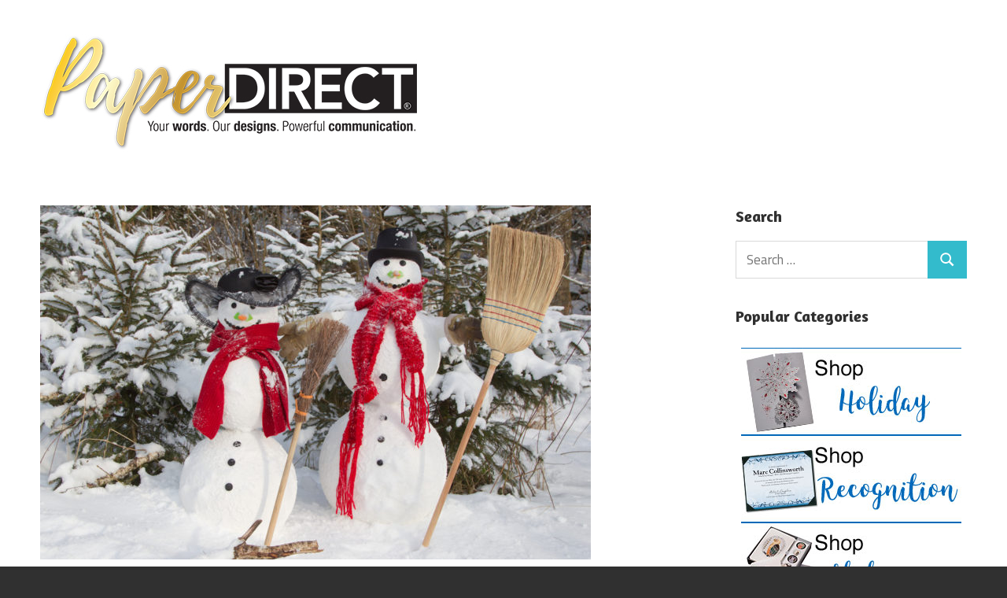

--- FILE ---
content_type: text/html; charset=UTF-8
request_url: https://www.paperdirect.com/blog/2016/11/hilarious-holiday-ooo-email-scripts/
body_size: 55913
content:
<!DOCTYPE html>
<html dir="ltr" lang="en-US"
	prefix="og: https://ogp.me/ns#" >

<head>
<meta charset="UTF-8">
<meta name="viewport" content="width=device-width, initial-scale=1">
<link rel="profile" href="http://gmpg.org/xfn/11">
<link rel="pingback" href="https://www.paperdirect.com/blog/xmlrpc.php">

<link rel="preconnect" href="https://fonts.googleapis.com">
<link rel="preconnect" href="https://fonts.gstatic.com" crossorigin>
<link href="https://fonts.googleapis.com/css2?family=Amaranth:ital,wght@0,400;0,700;1,400;1,700&display=swap" rel="stylesheet">

<link rel="preconnect" href="https://fonts.googleapis.com">
<link rel="preconnect" href="https://fonts.gstatic.com" crossorigin>
<link href="https://fonts.googleapis.com/css2?family=Amaranth:ital,wght@0,400;0,700;1,400;1,700&family=Titillium+Web:ital,wght@0,200;0,300;0,400;0,600;0,700;0,900;1,200;1,300;1,400;1,600;1,700&display=swap" rel="stylesheet">




<title>Hilarious Holiday Out-of-Office (OOO)Email Scripts</title>

		<!-- All in One SEO 4.3.4.1 - aioseo.com -->
		<meta name="description" content="Use one of these funny out-of-office (OOO) email scripts for your holiday time off . It&#039;s a festive way to leave an impression on co-workers and friends." />
		<meta name="robots" content="max-image-preview:large" />
		<link rel="canonical" href="https://www.paperdirect.com/blog/2016/11/hilarious-holiday-ooo-email-scripts/" />
		<meta name="generator" content="All in One SEO (AIOSEO) 4.3.4.1 " />
		<meta property="og:locale" content="en_US" />
		<meta property="og:site_name" content="PaperDirect Blog - PaperDirect Blog" />
		<meta property="og:type" content="article" />
		<meta property="og:title" content="Hilarious Holiday Out-of-Office (OOO)Email Scripts" />
		<meta property="og:description" content="Use one of these funny out-of-office (OOO) email scripts for your holiday time off . It&#039;s a festive way to leave an impression on co-workers and friends." />
		<meta property="og:url" content="https://www.paperdirect.com/blog/2016/11/hilarious-holiday-ooo-email-scripts/" />
		<meta property="og:image" content="https://www.paperdirect.com/blog/media/PD_NewLOGO_Gold_blog.jpg" />
		<meta property="og:image:secure_url" content="https://www.paperdirect.com/blog/media/PD_NewLOGO_Gold_blog.jpg" />
		<meta property="article:published_time" content="2016-11-23T15:21:25+00:00" />
		<meta property="article:modified_time" content="2023-01-10T16:44:32+00:00" />
		<meta name="twitter:card" content="summary_large_image" />
		<meta name="twitter:title" content="Hilarious Holiday Out-of-Office (OOO)Email Scripts" />
		<meta name="twitter:description" content="Use one of these funny out-of-office (OOO) email scripts for your holiday time off . It&#039;s a festive way to leave an impression on co-workers and friends." />
		<meta name="twitter:image" content="https://www.paperdirect.com/blog/media/PD_NewLOGO_Gold_blog.jpg" />
		<script type="application/ld+json" class="aioseo-schema">
			{"@context":"https:\/\/schema.org","@graph":[{"@type":"BlogPosting","@id":"https:\/\/www.paperdirect.com\/blog\/2016\/11\/hilarious-holiday-ooo-email-scripts\/#blogposting","name":"Hilarious Holiday Out-of-Office (OOO)Email Scripts","headline":"Holiday OOO Email Scripts to Make People Laugh","author":{"@id":"https:\/\/www.paperdirect.com\/blog\/author\/pdwriter\/#author"},"publisher":{"@id":"https:\/\/www.paperdirect.com\/blog\/#organization"},"image":{"@type":"ImageObject","url":"https:\/\/www.paperdirect.com\/blog\/media\/holidays-e1479914403298.jpg","width":600,"height":400,"caption":"Holiday OOO Messages"},"datePublished":"2016-11-23T15:21:25-06:00","dateModified":"2023-01-10T16:44:32-06:00","inLanguage":"en-US","mainEntityOfPage":{"@id":"https:\/\/www.paperdirect.com\/blog\/2016\/11\/hilarious-holiday-ooo-email-scripts\/#webpage"},"isPartOf":{"@id":"https:\/\/www.paperdirect.com\/blog\/2016\/11\/hilarious-holiday-ooo-email-scripts\/#webpage"},"articleSection":"Office Fun, Phrases &amp; Wording"},{"@type":"BreadcrumbList","@id":"https:\/\/www.paperdirect.com\/blog\/2016\/11\/hilarious-holiday-ooo-email-scripts\/#breadcrumblist","itemListElement":[{"@type":"ListItem","@id":"https:\/\/www.paperdirect.com\/blog\/#listItem","position":1,"item":{"@type":"WebPage","@id":"https:\/\/www.paperdirect.com\/blog\/","name":"Home","description":"PaperDirect Blog","url":"https:\/\/www.paperdirect.com\/blog\/"},"nextItem":"https:\/\/www.paperdirect.com\/blog\/2016\/#listItem"},{"@type":"ListItem","@id":"https:\/\/www.paperdirect.com\/blog\/2016\/#listItem","position":2,"item":{"@type":"WebPage","@id":"https:\/\/www.paperdirect.com\/blog\/2016\/","name":"2016","url":"https:\/\/www.paperdirect.com\/blog\/2016\/"},"nextItem":"https:\/\/www.paperdirect.com\/blog\/2016\/11\/#listItem","previousItem":"https:\/\/www.paperdirect.com\/blog\/#listItem"},{"@type":"ListItem","@id":"https:\/\/www.paperdirect.com\/blog\/2016\/11\/#listItem","position":3,"item":{"@type":"WebPage","@id":"https:\/\/www.paperdirect.com\/blog\/2016\/11\/","name":"November","url":"https:\/\/www.paperdirect.com\/blog\/2016\/11\/"},"nextItem":"https:\/\/www.paperdirect.com\/blog\/2016\/11\/hilarious-holiday-ooo-email-scripts\/#listItem","previousItem":"https:\/\/www.paperdirect.com\/blog\/2016\/#listItem"},{"@type":"ListItem","@id":"https:\/\/www.paperdirect.com\/blog\/2016\/11\/hilarious-holiday-ooo-email-scripts\/#listItem","position":4,"item":{"@type":"WebPage","@id":"https:\/\/www.paperdirect.com\/blog\/2016\/11\/hilarious-holiday-ooo-email-scripts\/","name":"Holiday OOO Email Scripts to Make People Laugh","description":"Use one of these funny out-of-office (OOO) email scripts for your holiday time off . It's a festive way to leave an impression on co-workers and friends.","url":"https:\/\/www.paperdirect.com\/blog\/2016\/11\/hilarious-holiday-ooo-email-scripts\/"},"previousItem":"https:\/\/www.paperdirect.com\/blog\/2016\/11\/#listItem"}]},{"@type":"Organization","@id":"https:\/\/www.paperdirect.com\/blog\/#organization","name":"PaperDirect Blog","url":"https:\/\/www.paperdirect.com\/blog\/","logo":{"@type":"ImageObject","url":"https:\/\/www.paperdirect.com\/blog\/media\/PD_NewLOGO_Gold_blog.jpg","@id":"https:\/\/www.paperdirect.com\/blog\/#organizationLogo","width":479,"height":150,"caption":"paperdirect logo"},"image":{"@id":"https:\/\/www.paperdirect.com\/blog\/#organizationLogo"}},{"@type":"Person","@id":"https:\/\/www.paperdirect.com\/blog\/author\/pdwriter\/#author","url":"https:\/\/www.paperdirect.com\/blog\/author\/pdwriter\/","name":"PDWriter"},{"@type":"WebPage","@id":"https:\/\/www.paperdirect.com\/blog\/2016\/11\/hilarious-holiday-ooo-email-scripts\/#webpage","url":"https:\/\/www.paperdirect.com\/blog\/2016\/11\/hilarious-holiday-ooo-email-scripts\/","name":"Hilarious Holiday Out-of-Office (OOO)Email Scripts","description":"Use one of these funny out-of-office (OOO) email scripts for your holiday time off . It's a festive way to leave an impression on co-workers and friends.","inLanguage":"en-US","isPartOf":{"@id":"https:\/\/www.paperdirect.com\/blog\/#website"},"breadcrumb":{"@id":"https:\/\/www.paperdirect.com\/blog\/2016\/11\/hilarious-holiday-ooo-email-scripts\/#breadcrumblist"},"author":{"@id":"https:\/\/www.paperdirect.com\/blog\/author\/pdwriter\/#author"},"creator":{"@id":"https:\/\/www.paperdirect.com\/blog\/author\/pdwriter\/#author"},"image":{"@type":"ImageObject","url":"https:\/\/www.paperdirect.com\/blog\/media\/holidays-e1479914403298.jpg","@id":"https:\/\/www.paperdirect.com\/blog\/#mainImage","width":600,"height":400,"caption":"Holiday OOO Messages"},"primaryImageOfPage":{"@id":"https:\/\/www.paperdirect.com\/blog\/2016\/11\/hilarious-holiday-ooo-email-scripts\/#mainImage"},"datePublished":"2016-11-23T15:21:25-06:00","dateModified":"2023-01-10T16:44:32-06:00"},{"@type":"WebSite","@id":"https:\/\/www.paperdirect.com\/blog\/#website","url":"https:\/\/www.paperdirect.com\/blog\/","name":"PaperDirect Blog","description":"PaperDirect Blog","inLanguage":"en-US","publisher":{"@id":"https:\/\/www.paperdirect.com\/blog\/#organization"}}]}
		</script>
		<!-- All in One SEO -->

<link rel="alternate" type="application/rss+xml" title="PaperDirect Blog &raquo; Feed" href="https://www.paperdirect.com/blog/feed/" />
<link rel="alternate" type="application/rss+xml" title="PaperDirect Blog &raquo; Comments Feed" href="https://www.paperdirect.com/blog/comments/feed/" />
		<!-- This site uses the Google Analytics by MonsterInsights plugin v8.14.0 - Using Analytics tracking - https://www.monsterinsights.com/ -->
							<script src="//www.googletagmanager.com/gtag/js?id="  data-cfasync="false" data-wpfc-render="false" type="text/javascript" async></script>
			<script data-cfasync="false" data-wpfc-render="false" type="text/javascript">
				var mi_version = '8.14.0';
				var mi_track_user = true;
				var mi_no_track_reason = '';
				
								var disableStrs = [
										'ga-disable-G-FKC9BD3D6J',
														];

				/* Function to detect opted out users */
				function __gtagTrackerIsOptedOut() {
					for (var index = 0; index < disableStrs.length; index++) {
						if (document.cookie.indexOf(disableStrs[index] + '=true') > -1) {
							return true;
						}
					}

					return false;
				}

				/* Disable tracking if the opt-out cookie exists. */
				if (__gtagTrackerIsOptedOut()) {
					for (var index = 0; index < disableStrs.length; index++) {
						window[disableStrs[index]] = true;
					}
				}

				/* Opt-out function */
				function __gtagTrackerOptout() {
					for (var index = 0; index < disableStrs.length; index++) {
						document.cookie = disableStrs[index] + '=true; expires=Thu, 31 Dec 2099 23:59:59 UTC; path=/';
						window[disableStrs[index]] = true;
					}
				}

				if ('undefined' === typeof gaOptout) {
					function gaOptout() {
						__gtagTrackerOptout();
					}
				}
								window.dataLayer = window.dataLayer || [];

				window.MonsterInsightsDualTracker = {
					helpers: {},
					trackers: {},
				};
				if (mi_track_user) {
					function __gtagDataLayer() {
						dataLayer.push(arguments);
					}

					function __gtagTracker(type, name, parameters) {
						if (!parameters) {
							parameters = {};
						}

						if (parameters.send_to) {
							__gtagDataLayer.apply(null, arguments);
							return;
						}

						if (type === 'event') {
														parameters.send_to = monsterinsights_frontend.v4_id;
							var hookName = name;
							if (typeof parameters['event_category'] !== 'undefined') {
								hookName = parameters['event_category'] + ':' + name;
							}

							if (typeof MonsterInsightsDualTracker.trackers[hookName] !== 'undefined') {
								MonsterInsightsDualTracker.trackers[hookName](parameters);
							} else {
								__gtagDataLayer('event', name, parameters);
							}
							
													} else {
							__gtagDataLayer.apply(null, arguments);
						}
					}

					__gtagTracker('js', new Date());
					__gtagTracker('set', {
						'developer_id.dZGIzZG': true,
											});
										__gtagTracker('config', 'G-FKC9BD3D6J', {"forceSSL":"true"} );
															window.gtag = __gtagTracker;										(function () {
						/* https://developers.google.com/analytics/devguides/collection/analyticsjs/ */
						/* ga and __gaTracker compatibility shim. */
						var noopfn = function () {
							return null;
						};
						var newtracker = function () {
							return new Tracker();
						};
						var Tracker = function () {
							return null;
						};
						var p = Tracker.prototype;
						p.get = noopfn;
						p.set = noopfn;
						p.send = function () {
							var args = Array.prototype.slice.call(arguments);
							args.unshift('send');
							__gaTracker.apply(null, args);
						};
						var __gaTracker = function () {
							var len = arguments.length;
							if (len === 0) {
								return;
							}
							var f = arguments[len - 1];
							if (typeof f !== 'object' || f === null || typeof f.hitCallback !== 'function') {
								if ('send' === arguments[0]) {
									var hitConverted, hitObject = false, action;
									if ('event' === arguments[1]) {
										if ('undefined' !== typeof arguments[3]) {
											hitObject = {
												'eventAction': arguments[3],
												'eventCategory': arguments[2],
												'eventLabel': arguments[4],
												'value': arguments[5] ? arguments[5] : 1,
											}
										}
									}
									if ('pageview' === arguments[1]) {
										if ('undefined' !== typeof arguments[2]) {
											hitObject = {
												'eventAction': 'page_view',
												'page_path': arguments[2],
											}
										}
									}
									if (typeof arguments[2] === 'object') {
										hitObject = arguments[2];
									}
									if (typeof arguments[5] === 'object') {
										Object.assign(hitObject, arguments[5]);
									}
									if ('undefined' !== typeof arguments[1].hitType) {
										hitObject = arguments[1];
										if ('pageview' === hitObject.hitType) {
											hitObject.eventAction = 'page_view';
										}
									}
									if (hitObject) {
										action = 'timing' === arguments[1].hitType ? 'timing_complete' : hitObject.eventAction;
										hitConverted = mapArgs(hitObject);
										__gtagTracker('event', action, hitConverted);
									}
								}
								return;
							}

							function mapArgs(args) {
								var arg, hit = {};
								var gaMap = {
									'eventCategory': 'event_category',
									'eventAction': 'event_action',
									'eventLabel': 'event_label',
									'eventValue': 'event_value',
									'nonInteraction': 'non_interaction',
									'timingCategory': 'event_category',
									'timingVar': 'name',
									'timingValue': 'value',
									'timingLabel': 'event_label',
									'page': 'page_path',
									'location': 'page_location',
									'title': 'page_title',
								};
								for (arg in args) {
																		if (!(!args.hasOwnProperty(arg) || !gaMap.hasOwnProperty(arg))) {
										hit[gaMap[arg]] = args[arg];
									} else {
										hit[arg] = args[arg];
									}
								}
								return hit;
							}

							try {
								f.hitCallback();
							} catch (ex) {
							}
						};
						__gaTracker.create = newtracker;
						__gaTracker.getByName = newtracker;
						__gaTracker.getAll = function () {
							return [];
						};
						__gaTracker.remove = noopfn;
						__gaTracker.loaded = true;
						window['__gaTracker'] = __gaTracker;
					})();
									} else {
										console.log("");
					(function () {
						function __gtagTracker() {
							return null;
						}

						window['__gtagTracker'] = __gtagTracker;
						window['gtag'] = __gtagTracker;
					})();
									}
			</script>
				<!-- / Google Analytics by MonsterInsights -->
		<script type="text/javascript">
/* <![CDATA[ */
window._wpemojiSettings = {"baseUrl":"https:\/\/s.w.org\/images\/core\/emoji\/15.0.3\/72x72\/","ext":".png","svgUrl":"https:\/\/s.w.org\/images\/core\/emoji\/15.0.3\/svg\/","svgExt":".svg","source":{"concatemoji":"https:\/\/www.paperdirect.com\/blog\/wp-includes\/js\/wp-emoji-release.min.js?ver=6.6.2"}};
/*! This file is auto-generated */
!function(i,n){var o,s,e;function c(e){try{var t={supportTests:e,timestamp:(new Date).valueOf()};sessionStorage.setItem(o,JSON.stringify(t))}catch(e){}}function p(e,t,n){e.clearRect(0,0,e.canvas.width,e.canvas.height),e.fillText(t,0,0);var t=new Uint32Array(e.getImageData(0,0,e.canvas.width,e.canvas.height).data),r=(e.clearRect(0,0,e.canvas.width,e.canvas.height),e.fillText(n,0,0),new Uint32Array(e.getImageData(0,0,e.canvas.width,e.canvas.height).data));return t.every(function(e,t){return e===r[t]})}function u(e,t,n){switch(t){case"flag":return n(e,"\ud83c\udff3\ufe0f\u200d\u26a7\ufe0f","\ud83c\udff3\ufe0f\u200b\u26a7\ufe0f")?!1:!n(e,"\ud83c\uddfa\ud83c\uddf3","\ud83c\uddfa\u200b\ud83c\uddf3")&&!n(e,"\ud83c\udff4\udb40\udc67\udb40\udc62\udb40\udc65\udb40\udc6e\udb40\udc67\udb40\udc7f","\ud83c\udff4\u200b\udb40\udc67\u200b\udb40\udc62\u200b\udb40\udc65\u200b\udb40\udc6e\u200b\udb40\udc67\u200b\udb40\udc7f");case"emoji":return!n(e,"\ud83d\udc26\u200d\u2b1b","\ud83d\udc26\u200b\u2b1b")}return!1}function f(e,t,n){var r="undefined"!=typeof WorkerGlobalScope&&self instanceof WorkerGlobalScope?new OffscreenCanvas(300,150):i.createElement("canvas"),a=r.getContext("2d",{willReadFrequently:!0}),o=(a.textBaseline="top",a.font="600 32px Arial",{});return e.forEach(function(e){o[e]=t(a,e,n)}),o}function t(e){var t=i.createElement("script");t.src=e,t.defer=!0,i.head.appendChild(t)}"undefined"!=typeof Promise&&(o="wpEmojiSettingsSupports",s=["flag","emoji"],n.supports={everything:!0,everythingExceptFlag:!0},e=new Promise(function(e){i.addEventListener("DOMContentLoaded",e,{once:!0})}),new Promise(function(t){var n=function(){try{var e=JSON.parse(sessionStorage.getItem(o));if("object"==typeof e&&"number"==typeof e.timestamp&&(new Date).valueOf()<e.timestamp+604800&&"object"==typeof e.supportTests)return e.supportTests}catch(e){}return null}();if(!n){if("undefined"!=typeof Worker&&"undefined"!=typeof OffscreenCanvas&&"undefined"!=typeof URL&&URL.createObjectURL&&"undefined"!=typeof Blob)try{var e="postMessage("+f.toString()+"("+[JSON.stringify(s),u.toString(),p.toString()].join(",")+"));",r=new Blob([e],{type:"text/javascript"}),a=new Worker(URL.createObjectURL(r),{name:"wpTestEmojiSupports"});return void(a.onmessage=function(e){c(n=e.data),a.terminate(),t(n)})}catch(e){}c(n=f(s,u,p))}t(n)}).then(function(e){for(var t in e)n.supports[t]=e[t],n.supports.everything=n.supports.everything&&n.supports[t],"flag"!==t&&(n.supports.everythingExceptFlag=n.supports.everythingExceptFlag&&n.supports[t]);n.supports.everythingExceptFlag=n.supports.everythingExceptFlag&&!n.supports.flag,n.DOMReady=!1,n.readyCallback=function(){n.DOMReady=!0}}).then(function(){return e}).then(function(){var e;n.supports.everything||(n.readyCallback(),(e=n.source||{}).concatemoji?t(e.concatemoji):e.wpemoji&&e.twemoji&&(t(e.twemoji),t(e.wpemoji)))}))}((window,document),window._wpemojiSettings);
/* ]]> */
</script>
<style id='wp-emoji-styles-inline-css' type='text/css'>

	img.wp-smiley, img.emoji {
		display: inline !important;
		border: none !important;
		box-shadow: none !important;
		height: 1em !important;
		width: 1em !important;
		margin: 0 0.07em !important;
		vertical-align: -0.1em !important;
		background: none !important;
		padding: 0 !important;
	}
</style>
<link rel='stylesheet' id='wp-block-library-css' href='https://www.paperdirect.com/blog/wp-includes/css/dist/block-library/style.min.css?ver=6.6.2' type='text/css' media='all' />
<style id='classic-theme-styles-inline-css' type='text/css'>
/*! This file is auto-generated */
.wp-block-button__link{color:#fff;background-color:#32373c;border-radius:9999px;box-shadow:none;text-decoration:none;padding:calc(.667em + 2px) calc(1.333em + 2px);font-size:1.125em}.wp-block-file__button{background:#32373c;color:#fff;text-decoration:none}
</style>
<style id='global-styles-inline-css' type='text/css'>
:root{--wp--preset--aspect-ratio--square: 1;--wp--preset--aspect-ratio--4-3: 4/3;--wp--preset--aspect-ratio--3-4: 3/4;--wp--preset--aspect-ratio--3-2: 3/2;--wp--preset--aspect-ratio--2-3: 2/3;--wp--preset--aspect-ratio--16-9: 16/9;--wp--preset--aspect-ratio--9-16: 9/16;--wp--preset--color--black: #000000;--wp--preset--color--cyan-bluish-gray: #abb8c3;--wp--preset--color--white: #ffffff;--wp--preset--color--pale-pink: #f78da7;--wp--preset--color--vivid-red: #cf2e2e;--wp--preset--color--luminous-vivid-orange: #ff6900;--wp--preset--color--luminous-vivid-amber: #fcb900;--wp--preset--color--light-green-cyan: #7bdcb5;--wp--preset--color--vivid-green-cyan: #00d084;--wp--preset--color--pale-cyan-blue: #8ed1fc;--wp--preset--color--vivid-cyan-blue: #0693e3;--wp--preset--color--vivid-purple: #9b51e0;--wp--preset--color--primary: #33bbcc;--wp--preset--color--secondary: #008899;--wp--preset--color--tertiary: #005566;--wp--preset--color--accent: #cc3833;--wp--preset--color--highlight: #009912;--wp--preset--color--light-gray: #f0f0f0;--wp--preset--color--gray: #999999;--wp--preset--color--dark-gray: #303030;--wp--preset--gradient--vivid-cyan-blue-to-vivid-purple: linear-gradient(135deg,rgba(6,147,227,1) 0%,rgb(155,81,224) 100%);--wp--preset--gradient--light-green-cyan-to-vivid-green-cyan: linear-gradient(135deg,rgb(122,220,180) 0%,rgb(0,208,130) 100%);--wp--preset--gradient--luminous-vivid-amber-to-luminous-vivid-orange: linear-gradient(135deg,rgba(252,185,0,1) 0%,rgba(255,105,0,1) 100%);--wp--preset--gradient--luminous-vivid-orange-to-vivid-red: linear-gradient(135deg,rgba(255,105,0,1) 0%,rgb(207,46,46) 100%);--wp--preset--gradient--very-light-gray-to-cyan-bluish-gray: linear-gradient(135deg,rgb(238,238,238) 0%,rgb(169,184,195) 100%);--wp--preset--gradient--cool-to-warm-spectrum: linear-gradient(135deg,rgb(74,234,220) 0%,rgb(151,120,209) 20%,rgb(207,42,186) 40%,rgb(238,44,130) 60%,rgb(251,105,98) 80%,rgb(254,248,76) 100%);--wp--preset--gradient--blush-light-purple: linear-gradient(135deg,rgb(255,206,236) 0%,rgb(152,150,240) 100%);--wp--preset--gradient--blush-bordeaux: linear-gradient(135deg,rgb(254,205,165) 0%,rgb(254,45,45) 50%,rgb(107,0,62) 100%);--wp--preset--gradient--luminous-dusk: linear-gradient(135deg,rgb(255,203,112) 0%,rgb(199,81,192) 50%,rgb(65,88,208) 100%);--wp--preset--gradient--pale-ocean: linear-gradient(135deg,rgb(255,245,203) 0%,rgb(182,227,212) 50%,rgb(51,167,181) 100%);--wp--preset--gradient--electric-grass: linear-gradient(135deg,rgb(202,248,128) 0%,rgb(113,206,126) 100%);--wp--preset--gradient--midnight: linear-gradient(135deg,rgb(2,3,129) 0%,rgb(40,116,252) 100%);--wp--preset--font-size--small: 13px;--wp--preset--font-size--medium: 20px;--wp--preset--font-size--large: 36px;--wp--preset--font-size--x-large: 42px;--wp--preset--spacing--20: 0.44rem;--wp--preset--spacing--30: 0.67rem;--wp--preset--spacing--40: 1rem;--wp--preset--spacing--50: 1.5rem;--wp--preset--spacing--60: 2.25rem;--wp--preset--spacing--70: 3.38rem;--wp--preset--spacing--80: 5.06rem;--wp--preset--shadow--natural: 6px 6px 9px rgba(0, 0, 0, 0.2);--wp--preset--shadow--deep: 12px 12px 50px rgba(0, 0, 0, 0.4);--wp--preset--shadow--sharp: 6px 6px 0px rgba(0, 0, 0, 0.2);--wp--preset--shadow--outlined: 6px 6px 0px -3px rgba(255, 255, 255, 1), 6px 6px rgba(0, 0, 0, 1);--wp--preset--shadow--crisp: 6px 6px 0px rgba(0, 0, 0, 1);}:where(.is-layout-flex){gap: 0.5em;}:where(.is-layout-grid){gap: 0.5em;}body .is-layout-flex{display: flex;}.is-layout-flex{flex-wrap: wrap;align-items: center;}.is-layout-flex > :is(*, div){margin: 0;}body .is-layout-grid{display: grid;}.is-layout-grid > :is(*, div){margin: 0;}:where(.wp-block-columns.is-layout-flex){gap: 2em;}:where(.wp-block-columns.is-layout-grid){gap: 2em;}:where(.wp-block-post-template.is-layout-flex){gap: 1.25em;}:where(.wp-block-post-template.is-layout-grid){gap: 1.25em;}.has-black-color{color: var(--wp--preset--color--black) !important;}.has-cyan-bluish-gray-color{color: var(--wp--preset--color--cyan-bluish-gray) !important;}.has-white-color{color: var(--wp--preset--color--white) !important;}.has-pale-pink-color{color: var(--wp--preset--color--pale-pink) !important;}.has-vivid-red-color{color: var(--wp--preset--color--vivid-red) !important;}.has-luminous-vivid-orange-color{color: var(--wp--preset--color--luminous-vivid-orange) !important;}.has-luminous-vivid-amber-color{color: var(--wp--preset--color--luminous-vivid-amber) !important;}.has-light-green-cyan-color{color: var(--wp--preset--color--light-green-cyan) !important;}.has-vivid-green-cyan-color{color: var(--wp--preset--color--vivid-green-cyan) !important;}.has-pale-cyan-blue-color{color: var(--wp--preset--color--pale-cyan-blue) !important;}.has-vivid-cyan-blue-color{color: var(--wp--preset--color--vivid-cyan-blue) !important;}.has-vivid-purple-color{color: var(--wp--preset--color--vivid-purple) !important;}.has-black-background-color{background-color: var(--wp--preset--color--black) !important;}.has-cyan-bluish-gray-background-color{background-color: var(--wp--preset--color--cyan-bluish-gray) !important;}.has-white-background-color{background-color: var(--wp--preset--color--white) !important;}.has-pale-pink-background-color{background-color: var(--wp--preset--color--pale-pink) !important;}.has-vivid-red-background-color{background-color: var(--wp--preset--color--vivid-red) !important;}.has-luminous-vivid-orange-background-color{background-color: var(--wp--preset--color--luminous-vivid-orange) !important;}.has-luminous-vivid-amber-background-color{background-color: var(--wp--preset--color--luminous-vivid-amber) !important;}.has-light-green-cyan-background-color{background-color: var(--wp--preset--color--light-green-cyan) !important;}.has-vivid-green-cyan-background-color{background-color: var(--wp--preset--color--vivid-green-cyan) !important;}.has-pale-cyan-blue-background-color{background-color: var(--wp--preset--color--pale-cyan-blue) !important;}.has-vivid-cyan-blue-background-color{background-color: var(--wp--preset--color--vivid-cyan-blue) !important;}.has-vivid-purple-background-color{background-color: var(--wp--preset--color--vivid-purple) !important;}.has-black-border-color{border-color: var(--wp--preset--color--black) !important;}.has-cyan-bluish-gray-border-color{border-color: var(--wp--preset--color--cyan-bluish-gray) !important;}.has-white-border-color{border-color: var(--wp--preset--color--white) !important;}.has-pale-pink-border-color{border-color: var(--wp--preset--color--pale-pink) !important;}.has-vivid-red-border-color{border-color: var(--wp--preset--color--vivid-red) !important;}.has-luminous-vivid-orange-border-color{border-color: var(--wp--preset--color--luminous-vivid-orange) !important;}.has-luminous-vivid-amber-border-color{border-color: var(--wp--preset--color--luminous-vivid-amber) !important;}.has-light-green-cyan-border-color{border-color: var(--wp--preset--color--light-green-cyan) !important;}.has-vivid-green-cyan-border-color{border-color: var(--wp--preset--color--vivid-green-cyan) !important;}.has-pale-cyan-blue-border-color{border-color: var(--wp--preset--color--pale-cyan-blue) !important;}.has-vivid-cyan-blue-border-color{border-color: var(--wp--preset--color--vivid-cyan-blue) !important;}.has-vivid-purple-border-color{border-color: var(--wp--preset--color--vivid-purple) !important;}.has-vivid-cyan-blue-to-vivid-purple-gradient-background{background: var(--wp--preset--gradient--vivid-cyan-blue-to-vivid-purple) !important;}.has-light-green-cyan-to-vivid-green-cyan-gradient-background{background: var(--wp--preset--gradient--light-green-cyan-to-vivid-green-cyan) !important;}.has-luminous-vivid-amber-to-luminous-vivid-orange-gradient-background{background: var(--wp--preset--gradient--luminous-vivid-amber-to-luminous-vivid-orange) !important;}.has-luminous-vivid-orange-to-vivid-red-gradient-background{background: var(--wp--preset--gradient--luminous-vivid-orange-to-vivid-red) !important;}.has-very-light-gray-to-cyan-bluish-gray-gradient-background{background: var(--wp--preset--gradient--very-light-gray-to-cyan-bluish-gray) !important;}.has-cool-to-warm-spectrum-gradient-background{background: var(--wp--preset--gradient--cool-to-warm-spectrum) !important;}.has-blush-light-purple-gradient-background{background: var(--wp--preset--gradient--blush-light-purple) !important;}.has-blush-bordeaux-gradient-background{background: var(--wp--preset--gradient--blush-bordeaux) !important;}.has-luminous-dusk-gradient-background{background: var(--wp--preset--gradient--luminous-dusk) !important;}.has-pale-ocean-gradient-background{background: var(--wp--preset--gradient--pale-ocean) !important;}.has-electric-grass-gradient-background{background: var(--wp--preset--gradient--electric-grass) !important;}.has-midnight-gradient-background{background: var(--wp--preset--gradient--midnight) !important;}.has-small-font-size{font-size: var(--wp--preset--font-size--small) !important;}.has-medium-font-size{font-size: var(--wp--preset--font-size--medium) !important;}.has-large-font-size{font-size: var(--wp--preset--font-size--large) !important;}.has-x-large-font-size{font-size: var(--wp--preset--font-size--x-large) !important;}
:where(.wp-block-post-template.is-layout-flex){gap: 1.25em;}:where(.wp-block-post-template.is-layout-grid){gap: 1.25em;}
:where(.wp-block-columns.is-layout-flex){gap: 2em;}:where(.wp-block-columns.is-layout-grid){gap: 2em;}
:root :where(.wp-block-pullquote){font-size: 1.5em;line-height: 1.6;}
</style>
<link rel='stylesheet' id='maxwell-stylesheet-css' href='https://www.paperdirect.com/blog/wp-content/themes/maxwell/style.css?ver=2.4.1' type='text/css' media='all' />
<style id='maxwell-stylesheet-inline-css' type='text/css'>
.site-title, .site-description { position: absolute; clip: rect(1px, 1px, 1px, 1px); width: 1px; height: 1px; overflow: hidden; }
</style>
<link rel='stylesheet' id='maxwell-safari-flexbox-fixes-css' href='https://www.paperdirect.com/blog/wp-content/themes/maxwell/assets/css/safari-flexbox-fixes.css?ver=20200827' type='text/css' media='all' />
<script type="text/javascript" src="https://www.paperdirect.com/blog/wp-content/plugins/google-analytics-for-wordpress/assets/js/frontend-gtag.min.js?ver=8.14.0" id="monsterinsights-frontend-script-js"></script>
<script data-cfasync="false" data-wpfc-render="false" type="text/javascript" id='monsterinsights-frontend-script-js-extra'>/* <![CDATA[ */
var monsterinsights_frontend = {"js_events_tracking":"true","download_extensions":"doc,pdf,ppt,zip,xls,docx,pptx,xlsx","inbound_paths":"[]","home_url":"https:\/\/www.paperdirect.com\/blog","hash_tracking":"false","ua":"","v4_id":"G-FKC9BD3D6J"};/* ]]> */
</script>
<!--[if lt IE 9]>
<script type="text/javascript" src="https://www.paperdirect.com/blog/wp-content/themes/maxwell/assets/js/html5shiv.min.js?ver=3.7.3" id="html5shiv-js"></script>
<![endif]-->
<script type="text/javascript" src="https://www.paperdirect.com/blog/wp-content/themes/maxwell/assets/js/svgxuse.min.js?ver=1.2.6" id="svgxuse-js"></script>
<link rel="https://api.w.org/" href="https://www.paperdirect.com/blog/wp-json/" /><link rel="alternate" title="JSON" type="application/json" href="https://www.paperdirect.com/blog/wp-json/wp/v2/posts/16796" /><link rel="EditURI" type="application/rsd+xml" title="RSD" href="https://www.paperdirect.com/blog/xmlrpc.php?rsd" />
<meta name="generator" content="WordPress 6.6.2" />
<link rel='shortlink' href='https://www.paperdirect.com/blog/?p=16796' />
<link rel="alternate" title="oEmbed (JSON)" type="application/json+oembed" href="https://www.paperdirect.com/blog/wp-json/oembed/1.0/embed?url=https%3A%2F%2Fwww.paperdirect.com%2Fblog%2F2016%2F11%2Fhilarious-holiday-ooo-email-scripts%2F" />
<link rel="alternate" title="oEmbed (XML)" type="text/xml+oembed" href="https://www.paperdirect.com/blog/wp-json/oembed/1.0/embed?url=https%3A%2F%2Fwww.paperdirect.com%2Fblog%2F2016%2F11%2Fhilarious-holiday-ooo-email-scripts%2F&#038;format=xml" />
</head>

<body class="post-template-default single single-post postid-16796 single-format-standard wp-custom-logo wp-embed-responsive post-layout-one-column">

	
	
	<div id="page" class="hfeed site">

		<a class="skip-link screen-reader-text" href="#content">Skip to content</a>

		
		<header id="masthead" class="site-header clearfix" role="banner">

			<div class="header-main container clearfix">

				<div id="logo" class="site-branding clearfix">

					<a href="https://www.paperdirect.com/blog/" class="custom-logo-link" rel="home"><img width="479" height="150" src="https://www.paperdirect.com/blog/media/PD_NewLOGO_Gold_blog.jpg" class="custom-logo" alt="paperdirect logo" decoding="async" fetchpriority="high" /></a>					
			<p class="site-title"><a href="https://www.paperdirect.com/blog/" rel="home">PaperDirect Blog</a></p>

								
			<p class="site-description">PaperDirect Blog</p>

			
				</div><!-- .site-branding -->

				<div class="header-widgets clearfix">

					
				</div><!-- .header-widgets -->

			</div><!-- .header-main -->

			


		</header><!-- #masthead -->

		
		
		<div id="content" class="site-content container clearfix">

			
	<section id="primary" class="content-single content-area">
		<main id="main" class="site-main" role="main">

		
<article id="post-16796" class="post-16796 post type-post status-publish format-standard has-post-thumbnail hentry category-office-fun category-phrases-wording">

	<img width="700" height="450" src="https://www.paperdirect.com/blog/media/holidays-700x450.jpg" class="attachment-post-thumbnail size-post-thumbnail wp-post-image" alt="Holiday OOO Messages" decoding="async" />
	<header class="entry-header">

		<div class="entry-meta"><span class="meta-date"><a href="https://www.paperdirect.com/blog/2016/11/hilarious-holiday-ooo-email-scripts/" title="8:21 am" rel="bookmark"><time class="entry-date published updated" datetime="2016-11-23T08:21:25-06:00">November 23, 2016</time></a></span><span class="meta-category"> <a href="https://www.paperdirect.com/blog/category/helpful-resources/office-fun/" rel="category tag">Office Fun</a> / <a href="https://www.paperdirect.com/blog/category/helpful-resources/phrases-wording/" rel="category tag">Phrases &amp; Wording</a></span></div>
		<h1 class="entry-title">Holiday OOO Email Scripts to Make People Laugh</h1>
		<div class="posted-by"> Posted by <span class="meta-author"> <span class="author vcard"><a class="url fn n" href="https://www.paperdirect.com/blog/author/pdwriter/" title="View all posts by PDWriter" rel="author">PDWriter</a></span></span></div>
	</header><!-- .entry-header -->

	<div class="entry-content clearfix">

		
<div class="wp-block-image"><figure class="aligncenter"><img decoding="async" width="600" height="400" src="/blog/media/holidays-e1479914403298.jpg" alt="Holiday OOO Messages" class="wp-image-16797"/></figure></div>



<p>Holidays are a time for frolic and fun, and you can have tons of fun with your out-of-the-office (OOO) email over the holiday season. Instead of the standard, ho-hum message that simply notes the date of your return, go for an unexpectedly wise, witty, or downright hilarious missive.</p>



<p>In addition to giving someone a good chuckle, your clever holiday OOO email can serve as a subtle reminder that no one in their right mind works over the Christmas season. Feel free to borrow and adapt any of the scripts we came up with below. Consider them our gift to you!</p>



<h3 class="wp-block-heading"><strong>A Christmas Ditty</strong></h3>



<p>Santa’s hat is red</p>



<p>His fingers are blue</p>



<p>If you’re working over Christmas –</p>



<p>Bah Humbug on you!</p>



<p>&#8212;</p>



<h3 class="wp-block-heading"><strong>Time Off, Kind Of</strong></h3>



<p>Merry Christmas!</p>



<p>I’m busy playing Santa, or maybe one of his elves. Or I might be baking cookies, eating cookies, wrapping presents, unwrapping presents, or putting up a tree. Of course, I may also be untangling lights, building a snowman, skating, sledding, skiing, slipping and sliding, or otherwise covered in snow.</p>



<p>I’ll be back in the office to recuperate on mm/dd/yy.</p>



<p>&#8212;</p>



<h3 class="wp-block-heading"><strong>Kids Rule the Holidays </strong></h3>



<p>Happy Holidays!</p>



<p>My kids would kill me if I worked over Christmas – so I’ll be back in the office mm/dd/yy.</p>



<p>&#8212;</p>



<h3 class="wp-block-heading"><strong>Emergency Contact</strong></h3>



<p>Season’s Greetings!</p>



<p>I’ll be out of the office until mm/dd/yy.</p>



<p>If you need assistance in the interim, please contact Santa Claus at 1-800-NORTH-POLE.</p>



<p>Since he always seems to magically know what my kids want for Christmas, you might be amazed at what he can do for you, too!</p>



<p>&#8212;</p>



<h3 class="wp-block-heading"><strong>Automated Season’s Greetings </strong></h3>



<p>My computer is sending your computer an automated message since computers don&#8217;t celebrate Christmas. He’s kind of a Grinch that way.</p>



<p>I, on the other hand, require time off for the holidays.</p>



<p>I’ll be returning to work mm/dd/yy.</p>



<p>If my computer continues to send out automated messages after that time, it’s without my knowledge or consent, and I would appreciate if you could alert the authorities.</p>



<p>Merry Christmas!</p>



<p>&#8212;</p>



<h3 class="wp-block-heading"><strong>Another Christmas Ditty</strong></h3>



<p>Tis the season of Christmas</p>



<p>And to the east and the west</p>



<p>Not a creature is stirring</p>



<p>Not a one at their desk.</p>



<p>Your email has landed</p>



<p>On a big inbox stack</p>



<p>To be viewed after Christmas</p>



<p>When I get back.</p>



<p>I shall return to the office mm/dd/yy.</p>



<p>Happy Holidays!</p>



<p>&#8212;</p>



<h3 class="wp-block-heading"><strong>Holiday Wishes</strong></h3>



<p>All I wanted for Christmas was some time off from work.</p>



<p>Don’t you love it when your holiday wishes come true?!</p>



<p>I’ll be back in the office mm/dd/yy.</p>



<p>&#8212;</p>



<p>Make sure to set up and schedule your automated replies <em>before </em>you head out the door for your holiday break. In fact, you can set up an automated email to yourself that reminds you to do just that. Then you can truly kick back, relax, bake cookies, eat cookies, or do whatever else you love to do over the very merry holiday season.</p>

		
	</div><!-- .entry-content -->

	<footer class="entry-footer">

						
	<nav class="navigation post-navigation" aria-label="Posts">
		<h2 class="screen-reader-text">Post navigation</h2>
		<div class="nav-links"><div class="nav-previous"><a href="https://www.paperdirect.com/blog/2016/11/thank-you-messages-from-hiring-managers-post-job-interview/" rel="prev"><span class="nav-link-text">Previous Post</span><h3 class="entry-title">Thank You Messages from Hiring Managers: Post Job Interview</h3></a></div><div class="nav-next"><a href="https://www.paperdirect.com/blog/2016/11/how-to-hold-engaging-useful-meetings-each-every-week/" rel="next"><span class="nav-link-text">Next Post</span><h3 class="entry-title">How to Hold Engaging, Useful Meetings Each &#038; Every Week</h3></a></div></div>
	</nav>
	</footer><!-- .entry-footer -->

</article>

<div id="comments" class="comments-area">

	
	
	
	
</div><!-- #comments -->

		</main><!-- #main -->
	</section><!-- #primary -->

	
	<section id="secondary" class="sidebar widget-area clearfix" role="complementary">

		<aside id="search-2" class="widget widget_search clearfix"><div class="widget-header"><h3 class="widget-title">Search</h3></div>
<form role="search" method="get" class="search-form" action="https://www.paperdirect.com/blog/">
	<label>
		<span class="screen-reader-text">Search for:</span>
		<input type="search" class="search-field"
			placeholder="Search &hellip;"
			value="" name="s"
			title="Search for:" />
	</label>
	<button type="submit" class="search-submit">
		<svg class="icon icon-search" aria-hidden="true" role="img"> <use xlink:href="https://www.paperdirect.com/blog/wp-content/themes/maxwell/assets/icons/genericons-neue.svg#search"></use> </svg>		<span class="screen-reader-text">Search</span>
	</button>
</form>
</aside><aside id="text-2" class="widget widget_text clearfix"><div class="widget-header"><h3 class="widget-title">Popular Categories</h3></div>			<div class="textwidget"><p><strong><a href="https://www.paperdirect.com/occasions/holidays" target="_blank" rel="noopener"><img loading="lazy" decoding="async" class="aligncenter wp-image-18241 size-full" src="https://www.paperdirect.com/blog/media/holiday-banner.jpg" alt="Shop Holiday" width="280" height="111" /></a><a href="https://www.paperdirect.com/recognition" target="_blank" rel="noopener"><img loading="lazy" decoding="async" class="aligncenter wp-image-18243 size-full" src="https://www.paperdirect.com/blog/media/recognition-banner.jpg" alt="Shop Recognition" width="280" height="111" /></a><a href="https://www.paperdirect.com/stationery" target="_blank" rel="noopener"><img loading="lazy" decoding="async" class="aligncenter wp-image-18244 size-full" src="https://www.paperdirect.com/blog/media/stationery-banner.jpg" alt="Shop Stationery" width="280" height="111" /></a><a href="https://www.paperdirect.com/invitations" target="_blank" rel="noopener"><img loading="lazy" decoding="async" class="aligncenter wp-image-18242 size-full" src="https://www.paperdirect.com/blog/media/invitations-banner.jpg" alt="Shop Invitations" width="280" height="111" /></a></strong></p>
</div>
		</aside><aside id="categories-2" class="widget widget_categories clearfix"><div class="widget-header"><h3 class="widget-title">Categories</h3></div><form action="https://www.paperdirect.com/blog" method="get"><label class="screen-reader-text" for="cat">Categories</label><select  name='cat' id='cat' class='postform'>
	<option value='-1'>Select Category</option>
	<option class="level-0" value="343">Back to School&nbsp;&nbsp;(2)</option>
	<option class="level-0" value="4">Business Marketing Ideas&nbsp;&nbsp;(140)</option>
	<option class="level-1" value="51">&nbsp;&nbsp;&nbsp;Designing Your Business Communication&nbsp;&nbsp;(63)</option>
	<option class="level-1" value="53">&nbsp;&nbsp;&nbsp;Marketing &amp; Sales Promotion Techniques&nbsp;&nbsp;(55)</option>
	<option class="level-1" value="56">&nbsp;&nbsp;&nbsp;Online Marketing Ideas&nbsp;&nbsp;(5)</option>
	<option class="level-0" value="358">Christmas&nbsp;&nbsp;(2)</option>
	<option class="level-0" value="7">DIY Wedding Ideas&nbsp;&nbsp;(72)</option>
	<option class="level-1" value="13">&nbsp;&nbsp;&nbsp;DIY Invitation Ideas&nbsp;&nbsp;(22)</option>
	<option class="level-1" value="73">&nbsp;&nbsp;&nbsp;DIY Wedding Accessories&nbsp;&nbsp;(21)</option>
	<option class="level-1" value="78">&nbsp;&nbsp;&nbsp;Wedding Wording &amp; Etiquette&nbsp;&nbsp;(17)</option>
	<option class="level-0" value="6">Event Planning Tips&nbsp;&nbsp;(188)</option>
	<option class="level-1" value="150">&nbsp;&nbsp;&nbsp;Christmas &amp; Holiday Party Tips&nbsp;&nbsp;(65)</option>
	<option class="level-1" value="63">&nbsp;&nbsp;&nbsp;Designing Your Invitation&nbsp;&nbsp;(17)</option>
	<option class="level-1" value="84">&nbsp;&nbsp;&nbsp;Seasonal &amp; Special Events Ideas&nbsp;&nbsp;(85)</option>
	<option class="level-0" value="204">Helpful Resources&nbsp;&nbsp;(65)</option>
	<option class="level-1" value="205">&nbsp;&nbsp;&nbsp;Office Fun&nbsp;&nbsp;(24)</option>
	<option class="level-1" value="297">&nbsp;&nbsp;&nbsp;Phrases &amp; Wording&nbsp;&nbsp;(12)</option>
	<option class="level-0" value="77">How-To Videos&nbsp;&nbsp;(3)</option>
	<option class="level-0" value="248">Product Features&nbsp;&nbsp;(5)</option>
	<option class="level-0" value="5">Recognition &amp; Motivation Ideas&nbsp;&nbsp;(229)</option>
	<option class="level-1" value="75">&nbsp;&nbsp;&nbsp;Employee Recognition Ideas&nbsp;&nbsp;(126)</option>
	<option class="level-1" value="14">&nbsp;&nbsp;&nbsp;How to Design Certificates&nbsp;&nbsp;(22)</option>
	<option class="level-1" value="61">&nbsp;&nbsp;&nbsp;Student Recognition Ideas&nbsp;&nbsp;(33)</option>
	<option class="level-0" value="1">Uncategorized&nbsp;&nbsp;(13)</option>
	<option class="level-0" value="334">Welcome Back to Work&nbsp;&nbsp;(1)</option>
</select>
</form><script type="text/javascript">
/* <![CDATA[ */

(function() {
	var dropdown = document.getElementById( "cat" );
	function onCatChange() {
		if ( dropdown.options[ dropdown.selectedIndex ].value > 0 ) {
			dropdown.parentNode.submit();
		}
	}
	dropdown.onchange = onCatChange;
})();

/* ]]> */
</script>
</aside>
		<aside id="recent-posts-2" class="widget widget_recent_entries clearfix">
		<div class="widget-header"><h3 class="widget-title">Recent Posts</h3></div>
		<ul>
											<li>
					<a href="https://www.paperdirect.com/blog/2025/10/how-to-word-sports-certificates-for-any-achievement/">How to Word Sports Certificates for Any Achievement</a>
									</li>
											<li>
					<a href="https://www.paperdirect.com/blog/2025/10/5-important-things-to-include-on-your-brochure/">How to Create An Effective Brochure</a>
									</li>
											<li>
					<a href="https://www.paperdirect.com/blog/2025/10/how-to-add-a-wedding-map-to-your-invitations/">How to Add A Wedding Map to your Invitations</a>
									</li>
											<li>
					<a href="https://www.paperdirect.com/blog/2025/08/christmas-messages-from-doctors-offices-examples/">Christmas Messages for Doctors Offices</a>
									</li>
											<li>
					<a href="https://www.paperdirect.com/blog/2025/08/getting-to-yes-business-christmas-invitation-wording/">Perfect Wording for a Work Christmas Party Invitation</a>
									</li>
					</ul>

		</aside><aside id="tag_cloud-2" class="widget widget_tag_cloud clearfix"><div class="widget-header"><h3 class="widget-title">Popular tags</h3></div><div class="tagcloud"><a href="https://www.paperdirect.com/blog/tag/branding-strategy-2/" class="tag-cloud-link tag-link-89 tag-link-position-1" style="font-size: 9.2584269662921pt;" aria-label="branding strategy (5 items)">branding strategy</a>
<a href="https://www.paperdirect.com/blog/tag/bridal-shower/" class="tag-cloud-link tag-link-246 tag-link-position-2" style="font-size: 10.359550561798pt;" aria-label="bridal shower (6 items)">bridal shower</a>
<a href="https://www.paperdirect.com/blog/tag/business-cards-2/" class="tag-cloud-link tag-link-92 tag-link-position-3" style="font-size: 13.977528089888pt;" aria-label="business cards (11 items)">business cards</a>
<a href="https://www.paperdirect.com/blog/tag/business-flyers/" class="tag-cloud-link tag-link-115 tag-link-position-4" style="font-size: 13.348314606742pt;" aria-label="business flyers (10 items)">business flyers</a>
<a href="https://www.paperdirect.com/blog/tag/certificates/" class="tag-cloud-link tag-link-243 tag-link-position-5" style="font-size: 13.348314606742pt;" aria-label="certificates (10 items)">certificates</a>
<a href="https://www.paperdirect.com/blog/tag/christmas/" class="tag-cloud-link tag-link-43 tag-link-position-6" style="font-size: 10.359550561798pt;" aria-label="christmas (6 items)">christmas</a>
<a href="https://www.paperdirect.com/blog/tag/christmas-cards/" class="tag-cloud-link tag-link-228 tag-link-position-7" style="font-size: 13.348314606742pt;" aria-label="christmas cards (10 items)">christmas cards</a>
<a href="https://www.paperdirect.com/blog/tag/christmas-messages/" class="tag-cloud-link tag-link-360 tag-link-position-8" style="font-size: 11.14606741573pt;" aria-label="christmas messages (7 items)">christmas messages</a>
<a href="https://www.paperdirect.com/blog/tag/diy-wedding-invitation-ideas/" class="tag-cloud-link tag-link-96 tag-link-position-9" style="font-size: 13.977528089888pt;" aria-label="diy wedding invitation ideas (11 items)">diy wedding invitation ideas</a>
<a href="https://www.paperdirect.com/blog/tag/employee-anniversary/" class="tag-cloud-link tag-link-208 tag-link-position-10" style="font-size: 10.359550561798pt;" aria-label="employee anniversary (6 items)">employee anniversary</a>
<a href="https://www.paperdirect.com/blog/tag/employee-recognition/" class="tag-cloud-link tag-link-149 tag-link-position-11" style="font-size: 12.719101123596pt;" aria-label="employee recognition (9 items)">employee recognition</a>
<a href="https://www.paperdirect.com/blog/tag/employee-recognition-ideas/" class="tag-cloud-link tag-link-118 tag-link-position-12" style="font-size: 12.719101123596pt;" aria-label="employee recognition ideas (9 items)">employee recognition ideas</a>
<a href="https://www.paperdirect.com/blog/tag/employees/" class="tag-cloud-link tag-link-203 tag-link-position-13" style="font-size: 10.359550561798pt;" aria-label="employees (6 items)">employees</a>
<a href="https://www.paperdirect.com/blog/tag/fall/" class="tag-cloud-link tag-link-285 tag-link-position-14" style="font-size: 9.2584269662921pt;" aria-label="fall (5 items)">fall</a>
<a href="https://www.paperdirect.com/blog/tag/flyer/" class="tag-cloud-link tag-link-10 tag-link-position-15" style="font-size: 12.719101123596pt;" aria-label="flyer (9 items)">flyer</a>
<a href="https://www.paperdirect.com/blog/tag/golf/" class="tag-cloud-link tag-link-222 tag-link-position-16" style="font-size: 13.977528089888pt;" aria-label="golf (11 items)">golf</a>
<a href="https://www.paperdirect.com/blog/tag/graduation/" class="tag-cloud-link tag-link-238 tag-link-position-17" style="font-size: 9.2584269662921pt;" aria-label="graduation (5 items)">graduation</a>
<a href="https://www.paperdirect.com/blog/tag/halloween/" class="tag-cloud-link tag-link-199 tag-link-position-18" style="font-size: 12.719101123596pt;" aria-label="Halloween (9 items)">Halloween</a>
<a href="https://www.paperdirect.com/blog/tag/high-school/" class="tag-cloud-link tag-link-308 tag-link-position-19" style="font-size: 11.14606741573pt;" aria-label="high school (7 items)">high school</a>
<a href="https://www.paperdirect.com/blog/tag/holiday-cards/" class="tag-cloud-link tag-link-154 tag-link-position-20" style="font-size: 18.067415730337pt;" aria-label="holiday cards (21 items)">holiday cards</a>
<a href="https://www.paperdirect.com/blog/tag/holiday-party/" class="tag-cloud-link tag-link-140 tag-link-position-21" style="font-size: 18.38202247191pt;" aria-label="holiday party (22 items)">holiday party</a>
<a href="https://www.paperdirect.com/blog/tag/invitations-2/" class="tag-cloud-link tag-link-191 tag-link-position-22" style="font-size: 9.2584269662921pt;" aria-label="invitations (5 items)">invitations</a>
<a href="https://www.paperdirect.com/blog/tag/letterhead/" class="tag-cloud-link tag-link-219 tag-link-position-23" style="font-size: 9.2584269662921pt;" aria-label="letterhead (5 items)">letterhead</a>
<a href="https://www.paperdirect.com/blog/tag/marketing/" class="tag-cloud-link tag-link-210 tag-link-position-24" style="font-size: 10.359550561798pt;" aria-label="marketing (6 items)">marketing</a>
<a href="https://www.paperdirect.com/blog/tag/office-gifts/" class="tag-cloud-link tag-link-254 tag-link-position-25" style="font-size: 14.449438202247pt;" aria-label="office gifts (12 items)">office gifts</a>
<a href="https://www.paperdirect.com/blog/tag/office-party/" class="tag-cloud-link tag-link-258 tag-link-position-26" style="font-size: 17.123595505618pt;" aria-label="office party (18 items)">office party</a>
<a href="https://www.paperdirect.com/blog/tag/picnic/" class="tag-cloud-link tag-link-135 tag-link-position-27" style="font-size: 10.359550561798pt;" aria-label="picnic (6 items)">picnic</a>
<a href="https://www.paperdirect.com/blog/tag/postcards/" class="tag-cloud-link tag-link-211 tag-link-position-28" style="font-size: 12.719101123596pt;" aria-label="postcards (9 items)">postcards</a>
<a href="https://www.paperdirect.com/blog/tag/recognition-awards/" class="tag-cloud-link tag-link-351 tag-link-position-29" style="font-size: 15.865168539326pt;" aria-label="recognition awards (15 items)">recognition awards</a>
<a href="https://www.paperdirect.com/blog/tag/resume/" class="tag-cloud-link tag-link-221 tag-link-position-30" style="font-size: 11.932584269663pt;" aria-label="resume (8 items)">resume</a>
<a href="https://www.paperdirect.com/blog/tag/resume-help/" class="tag-cloud-link tag-link-94 tag-link-position-31" style="font-size: 9.2584269662921pt;" aria-label="resume help (5 items)">resume help</a>
<a href="https://www.paperdirect.com/blog/tag/student/" class="tag-cloud-link tag-link-209 tag-link-position-32" style="font-size: 17.752808988764pt;" aria-label="student (20 items)">student</a>
<a href="https://www.paperdirect.com/blog/tag/student-recognition/" class="tag-cloud-link tag-link-317 tag-link-position-33" style="font-size: 12.719101123596pt;" aria-label="student recognition (9 items)">student recognition</a>
<a href="https://www.paperdirect.com/blog/tag/summer/" class="tag-cloud-link tag-link-223 tag-link-position-34" style="font-size: 12.719101123596pt;" aria-label="summer (9 items)">summer</a>
<a href="https://www.paperdirect.com/blog/tag/teacher/" class="tag-cloud-link tag-link-207 tag-link-position-35" style="font-size: 15.865168539326pt;" aria-label="teacher (15 items)">teacher</a>
<a href="https://www.paperdirect.com/blog/tag/template-ideas/" class="tag-cloud-link tag-link-111 tag-link-position-36" style="font-size: 16.337078651685pt;" aria-label="template ideas (16 items)">template ideas</a>
<a href="https://www.paperdirect.com/blog/tag/templates/" class="tag-cloud-link tag-link-110 tag-link-position-37" style="font-size: 16.337078651685pt;" aria-label="templates. (16 items)">templates.</a>
<a href="https://www.paperdirect.com/blog/tag/thanksgiving/" class="tag-cloud-link tag-link-171 tag-link-position-38" style="font-size: 8pt;" aria-label="Thanksgiving (4 items)">Thanksgiving</a>
<a href="https://www.paperdirect.com/blog/tag/thank-you-cards/" class="tag-cloud-link tag-link-226 tag-link-position-39" style="font-size: 8pt;" aria-label="thank you cards (4 items)">thank you cards</a>
<a href="https://www.paperdirect.com/blog/tag/wedding/" class="tag-cloud-link tag-link-194 tag-link-position-40" style="font-size: 11.14606741573pt;" aria-label="wedding (7 items)">wedding</a>
<a href="https://www.paperdirect.com/blog/tag/wedding-invitations/" class="tag-cloud-link tag-link-97 tag-link-position-41" style="font-size: 15.550561797753pt;" aria-label="wedding invitations (14 items)">wedding invitations</a>
<a href="https://www.paperdirect.com/blog/tag/wedding-program/" class="tag-cloud-link tag-link-229 tag-link-position-42" style="font-size: 11.932584269663pt;" aria-label="wedding program (8 items)">wedding program</a>
<a href="https://www.paperdirect.com/blog/tag/wedding-thank-you-card/" class="tag-cloud-link tag-link-230 tag-link-position-43" style="font-size: 9.2584269662921pt;" aria-label="wedding thank you card (5 items)">wedding thank you card</a>
<a href="https://www.paperdirect.com/blog/tag/wedding-thank-you-notes/" class="tag-cloud-link tag-link-173 tag-link-position-44" style="font-size: 10.359550561798pt;" aria-label="wedding thank you notes (6 items)">wedding thank you notes</a>
<a href="https://www.paperdirect.com/blog/tag/wording/" class="tag-cloud-link tag-link-227 tag-link-position-45" style="font-size: 22pt;" aria-label="wording (38 items)">wording</a></div>
</aside><aside id="text-8" class="widget widget_text clearfix">			<div class="textwidget"></div>
		</aside><aside id="text-3" class="widget widget_text clearfix"><div class="widget-header"><h3 class="widget-title">Find us on Facebook</h3></div>			<div class="textwidget"><div id="fb-root"></div>
<p><script>(function(d, s, id) {
  var js, fjs = d.getElementsByTagName(s)[0];
  if (d.getElementById(id)) return;
  js = d.createElement(s); js.id = id;
  js.src = 'https://connect.facebook.net/en_US/sdk.js#xfbml=1&version=v2.12';
  fjs.parentNode.insertBefore(js, fjs);
}(document, 'script', 'facebook-jssdk'));</script></p>
<div class="fb-page"  data-href="https://www.facebook.com/paperdirect" data-tabs="timeline" data-small-header="false" data-adapt-container-width="true" data-hide-cover="false" data-show-facepile="true">
<blockquote class="fb-xfbml-parse-ignore" cite="https://www.facebook.com/facebook"><p><a href="https://www.facebook.com/facebook">Facebook</a></p></blockquote>
</div>
</div>
		</aside>
	</section><!-- #secondary -->



	</div><!-- #content -->

	
	<div id="footer" class="footer-wrap">

		<footer id="colophon" class="site-footer container clearfix" role="contentinfo">

			
			<div id="footer-text" class="site-info">
				
	<span class="credit-link">
		WordPress Theme: Maxwell by ThemeZee.	</span>

				</div><!-- .site-info -->

		</footer><!-- #colophon -->

	</div>

</div><!-- #page -->


</body>
</html>
